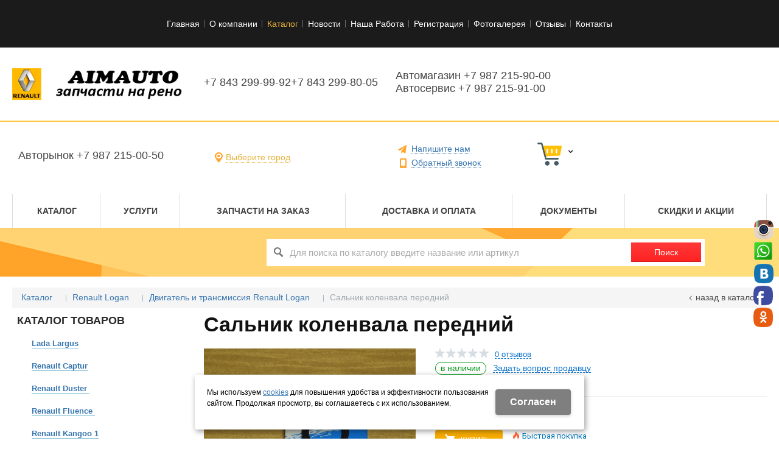

--- FILE ---
content_type: text/html; charset=utf-8
request_url: https://aimauto.ru/catalog/Renault-Logan-2004-2009/dvigatel-i-transmissiya/dvigatel-i-transmissiya_2366741.html
body_size: 12460
content:
<!DOCTYPE html>
<html lang="ru" prefix="og: http://ogp.me/ns#" class=''>

	<head>
		<meta charset="utf-8">
		<title>Сальник коленвала передний / Двигатель и трансмиссия Renault Logan / Renault Logan  / Каталог / Aimauto</title>
		
		
		
		<meta name="robots" content="index, follow" />
		<meta name="yandex" content="index,follow" />
		<meta name="googlebot" content="index,follow" />

		<meta name="description" content="" />
		<meta name="keywords" content="" />

		<meta property="og:locale" content="ru_RU">
		<meta property='og:type' content='website'>
		<meta property='og:url' content='https://aimauto.ru/catalog/Renault-Logan-2004-2009/dvigatel-i-transmissiya/dvigatel-i-transmissiya_2366741.html'>
		
		<meta property='og:title' content='Сальник коленвала передний'>
	
	<meta property='og:image' content='https://aimauto.ru/a/aimauto/files/multifile/2353/DSC_0353.JPG'>
	<meta property='og:image:secure_url' content='https://aimauto.ru/a/aimauto/files/multifile/2353/DSC_0353.JPG'>
		<meta name='viewport' content='width=device-width,initial-scale=1.0,maximum-scale=1.0,user-scalable=0'>		<link rel='icon' href='/a/aimauto/files/49380/48434/1.png' type='image/x-icon'>
		<link rel='shortcut icon' href='/a/aimauto/files/49380/48434/1.png' type='image/x-icon'>

				<link rel='canonical' href='https://aimauto.ru/catalog/Renault-Logan-2004-2009/dvigatel-i-transmissiya/dvigatel-i-transmissiya_2366741.html'>
		<script src="/js/jquery-2.1.4.min.js"></script>
		<script src="//cdn.jsdelivr.net/jquery.goodshare.js/3.2.5/goodshare.min.js" async></script>

		<meta name="yandex-verification" content="df7443970728c99f" />
<script>
//$(document).ready(function(){ 
//$('#block10240 .basket_m_spisok2 a').attr('href', '/menyu-2/catalog/');
//});
</script>
<meta name="google-site-verification" content="lvs4m_KAkzHuvL4lhLTFKsqAWGj19W8lYyvStCF0ggI" />
<meta name="yandex-verification" content="d4eb91be0fd29880" />
<!-- Global site tag (gtag.js) - Google Analytics -->
<script async src="https://www.googletagmanager.com/gtag/js?id=UA-131038227-2">
</script>
<script>
  window.dataLayer = window.dataLayer || [];
  function gtag(){dataLayer.push(arguments);}
  gtag('js', new Date());

  gtag('config', 'UA-131038227-2');
</script>
		
		
		
		<link href='/css/bannerslider.css' rel='Stylesheet' type='text/css'>		<LINK href='/css/grid1000.css' rel='Stylesheet' type='text/css'>
		<LINK href='/css/grid1200.css' media='screen and (min-width:1280px)' rel='Stylesheet' type='text/css'>		<link rel="stylesheet" href="/css/style.css?v=1755000511">
		<LINK href='/a/aimauto/bc_custom.css?v=1764148609' rel='Stylesheet' type='text/css'>
		<LINK href='/css/mobile.css' media="screen and (max-width:780px)" rel='Stylesheet' type='text/css'>
		

		<meta name='theme-color' content='#f8ac00'><meta name='msapplication-TileColor' content='#f8ac00'>
			</head>

	

	<body   data-metrikaid='43987484' class='shema1  subdiv-catalog subdiv-Renault-Logan-2004-2009 subdiv-dvigatel-i-transmissiya sitew1200  notauth  innerpage  st301 page49653 class2001 level3  page49653obj class2001obj pageobj nocity 2001'>

		<!--noindex-->
		<section id='mobpanel' class='mobyes mainmenubg'>
			<div class='panelwrap'>
				<a href='' title='Меню' id='mobmenu' class='butt mobaction noborder'><span></span></a>

				<div class='panelr '>
					<a href='' title='Поиск по каталогу' id='mobsearch' class='butt mobaction noborder'><span class='icons i_search'></span></a>					<a href='/cart/' title='Корзина' id='mobcart' class='butt mobaction noborder'><span class='icons i_cart1'></span></a>
				</div>
			</div>
			<div class='panelsearch mainmenubg none'>
				<form class="searchform" action="/search/" method="get">
					<input value="" type="text" name="find" placeholder="поиск по каталогу">
					<span class="btn-strt"><input type="submit" class="submit" value="Поиск"></span>
				</form>
			</div>
		</section>

		<section class='menu mainmenubg mobyes'></section>
		<!--/noindex-->
		<div id='site'>
			<div class='topfix'></div>
			<div data-zone='4' class='zone zone4' id='zone4'><div class='container_12 cb'><section class='blocks  grid_100  submenutype2 nomob start end notitle blk_nomarg_cont_lr_b blk_nomarg_cont_lr_h block16339' data-prior='41' data-blockid='16339' id='block16339' data-width='100' data-sub='49357' data-cc='48411' ><article class='cb blk_body'><div class='blk_body_wrap'><div class='foot-menu-main'><nav class='foot-menu'><ul class='foot-mn'><li><a data-o='0' href='/'><span>Главная</span></a></li><li><a data-o='0' href='/about/'><span>О компании</span></a></li><li><a data-o='0' href='/catalog/' class=active><span>Каталог</span></a></li><li><a data-o='0' href='/news/'><span>Новости</span></a></li><li><a data-o='0' href='/nasha-rabota/'><span>Наша Работа </span></a></li><li><a data-o='0' href='/registration/'><span>Регистрация</span></a></li><li><a data-o='0' href='/photogallery/'><span>Фотогалерея</span></a></li><li><a data-o='0' href='/reviews/'><span>Отзывы</span></a></li><li><a data-o='0' href='/contacts/'><span>Контакты</span></a></li></ul></nav></div></div></article></section><!-- not cache 16339 --></div></div>			<div id='main'>

				<div class='zone12'>

					
					<header id='header' data-zone='12' class='zone header_top container_12 cb'>
						<div class='yesmob topplashmob'></div>
						<section class='blocks  grid_3  start class2047 notitle h100 blk_nomarg_head blk_nomarg_cont blk_nomarg_cont_lr_b blk_nomarg_cont_lr_h block10237' data-prior='1' data-blockid='10237' id='block10237' data-width='3' data-sub='49357' data-cc='48411' ><article class='cb blk_body'><div class='blk_body_wrap'><div class=basictext>    <meta property='og:image' content='https://aimauto.ru/a/aimauto/files/49393/48445/AimAut111o.png' />    <div class="obj  obj309">
                <a  rel="nofollow" href='/' id='logo'><img src='/a/aimauto/files/49393/48445/AimAut111o.png' alt='Aimauto' /></a>
                    </div>
    
    
</div></div></article></section><!-- not cache 10237 --><section class='blocks  grid_3  notitle h100 msg5 blk_nomarg_head blk_nomarg_cont blk_nomarg_cont_lr_b blk_nomarg_cont_lr_h block10241' data-prior='5' data-blockid='10241' id='block10241' data-width='3' data-sub='49357' data-cc='48411' ><article class='cb blk_body'><div class='blk_body_wrap'><div class='cb tel_links obj'>

		

		
			<div class='tel_lnk_phone'>
				<div class='tel_lp_item '><a href='tel:+78432999992' id='link-tel-1' data-metr='headphone'>+7 843  299-99-92</a><span>;</span>
			</div>

			<div class='tel_lp_item'>
				<a href='tel:+78432998005' id='link-tel-2' data-metr='headphone'>+7 843  299-80-05</a>
			</div>

		</div>

		

	</div></div></article></section><!-- not cache 10241 --><section class='blocks  grid_3  h100 blk_nomarg_head blk_nomarg_cont blk_nomarg_cont_lr_b blk_nomarg_cont_lr_h block11541' data-prior='32' data-blockid='11541' id='block11541' data-width='3' data-sub='49357' data-cc='48411' ><article class='cb blk_body'><div class='blk_body_wrap'><div class='cb tel_links obj'>

		

		
			<div class='tel_lnk_phone'>
				<div class='tel_lp_item '><a href='tel:+79872159000' id='link-tel-1' data-metr='headphone'>Автомагазин +7 987 215-90-00</a><span>;</span>
			</div>

			<div class='tel_lp_item'>
				<a href='tel:+79872159100' id='link-tel-2' data-metr='headphone'>Автосервис +7 987 215-91-00</a>
			</div>

		</div>

		

	</div></div></article></section><!-- not cache 11541 --><section class='blocks  grid_3  notitle h100 blk_nomarg_head blk_nomarg_cont blk_nomarg_cont_lr_b blk_nomarg_cont_lr_h block22775' data-prior='39' data-blockid='22775' id='block22775' data-width='3' data-sub='49357' data-cc='48411' ><article class='cb blk_body'><div class='blk_body_wrap'><div class='cb tel_links obj'>

		

		
			<div class='tel_lnk_phone'>
				<div class='tel_lp_item icons iconsCol i_tel'><a href='tel:+79872150050' id='link-tel-1' data-metr='headphone'>Авторынок +7 987 215-00-50</a>
			</div>

			

		</div>

		

	</div></div></article></section><!-- not cache 22775 --><section class='blocks  grid_3  nomob end notitle h100 blk_nomarg_head blk_nomarg_cont blk_nomarg_cont_lr_b blk_nomarg_cont_lr_h block22773' data-prior='47' data-blockid='22773' id='block22773' data-width='3' data-sub='49357' data-cc='48411' ><article class='cb blk_body'><div class='blk_body_wrap'><div class='cb tel_links obj'>

		

		

		
		<div class='tel_lnk_btn'>

			

			

			
				<div class='regper_link iconsCol icons i_city'>
					<a href='#nk-targeting' data-type='pop' data-metr='targtoplink' data-okno='targeting'>Выберите город</a>
				</div>
			

			

			
		</div>
		

	</div></div></article></section><!-- not cache 22773 --><section class='blocks  grid_100  mobyes end blk_nomarg_cont_lr_b blk_nomarg_cont_lr_h block22774' data-prior='48' data-blockid='22774' id='block22774' data-width='100' data-sub='49357' data-cc='48411' ><article class='cb blk_body'><div class='blk_body_wrap'><div class='cb tel_links obj'>

		

		

		
		<div class='tel_lnk_btn'>

			

			

			
				<div class='regper_link iconsCol icons i_city'>
					<a href='#nk-targeting' data-type='pop' data-metr='targtoplink' data-okno='targeting'>Выберите город</a>
				</div>
			

			

			
		</div>
		

	</div></div></article></section><!-- not cache 22774 --><section class='blocks  grid_2  notitle h100 blk_nomarg_head blk_nomarg_cont blk_nomarg_cont_lr_b blk_nomarg_cont_lr_h block22776' data-prior='49' data-blockid='22776' id='block22776' data-width='2' data-sub='49357' data-cc='48411' ><article class='cb blk_body'><div class='blk_body_wrap'><div class='cb tel_links obj'>

		

		

		
		<div class='tel_lnk_btn'>

			
				<div class='regper_link iconsCol icons i_sendmail'>
					<a href='#nk-feedback' id='link-feedback' data-type='pop' data-metr='mailtoplink' data-okno='feedback' data-loads='/feedback/?isNaked=1'>Напишите нам</a>
				</div>
			

			
				<div class='regper_link iconsCol icons i_call'>
					<a href='#nk-callme' id='link-callme' data-type='pop' data-metr='calltoplink' data-okno='callme' data-loads='/callme/?isNaked=1'>Обратный звонок</a>
				</div>
			

			

			

			
		</div>
		

	</div></div></article></section><!-- not cache 22776 --><section class='blocks  smallcart smallcart_type2 grid_1  end class2005 nc2006 notitle h100 blk_nomarg_head blk_nomarg_cont blk_nomarg_cont_lr_b blk_nomarg_cont_lr_h block10240' data-prior='50' data-blockid='10240' id='block10240' data-width='1' data-sub='49357' data-cc='48411' ><article class='cb blk_body'><div class='blk_body_wrap'><div class='basket_mini'>
			<div class='basket_mini_rel'>
                <div class='basket_mini_open '>
					<a href='/cart/' class='none minicartCount1'><span>0</span></a>
				    <a href='' class='basket_mini_a'>
						<span class='icons iconsCol i_cart1 basket_m_button'>Корзина</span>
						<span class='none minicartCount2'><span>0</span>
					</a>
				    <span class='basket_m_price'>Нет товаров</span>
                </div>
				<div class='basket_m_spisok' style='white-space:nowrap;'><div class='basket_m_spisok2'>
					Вы можете положить сюда<br>товары из <a href='/catalog/'>каталога</a>
				</div></div>
			</div>
		</div>
</div></article></section><!-- not cache 10240 -->					</header>
				</div>

				<div data-zone='7' class='zone zone7' id='zone7'><div class='container_12 cb'><section class='blocks  grid_100  mainmenu submenutype1 start end notitle blk_nomarg_head blk_nomarg_cont blk_nomarg_cont_lr_b blk_nomarg_cont_lr_h block10361' data-prior='31' data-blockid='10361' id='block10361' data-width='100' data-sub='49357' data-cc='48411' ><article class='cb blk_body'><div class='blk_body_wrap'><nav class='header_bot elwidth100'><ul class='header_menu'><li class='sub138856'><a data-o='0' href='/catalog/'><span class='mn_sp_1'><span>Каталог</span></span></a></li> <li class='sub138857'><a data-o='0' href='/services/'><span class='mn_sp_1'><span>Услуги</span></span></a></li> <li class='sub138858'><a data-o='0' href='/zapchasti-na-zakaz/'><span class='mn_sp_1'><span>Запчасти на заказ</span></span></a></li> <li class='sub138859'><a data-o='0' href='/dostavka-i-oplata/'><span class='mn_sp_1'><span>Доставка и оплата</span></span></a></li> <li class='sub138860'><a data-o='0' href='/documents/'><span class='mn_sp_1'><span>Документы</span></span></a></li> <li class='sub138861'><a data-o='0' href='/actions/'><span class='mn_sp_1'><span>Скидки и акции</span></span></a></li> </ul></nav></div></article></section><!-- not cache 10361 --></div></div>				
				<section id='center'>
					<div class='centerwrap container_12'>


													<section class='line_info cb grid_12 start end nomob'>
																	<ul class='xleb' itemscope itemtype="http://schema.org/BreadcrumbList">
										<li class='xleb-item --/catalog/--'>
		<span itemscope='' itemprop='itemListElement' itemtype='http://schema.org/ListItem'>
			<span itemprop='name'>
				<a href='https://aimauto.ru/catalog/' itemprop = 'item'>Каталог<span class='xleb-close'></span></a>
			</span>
			<meta itemprop='position' content='1'>
		</span>
	</li><li class='xleb-item --/catalog/Renault-Logan-2004-2009/--'>
		<span itemscope='' itemprop='itemListElement' itemtype='http://schema.org/ListItem'>
			<span itemprop='name'>
				<a href='https://aimauto.ru/catalog/Renault-Logan-2004-2009/' itemprop = 'item'>Renault Logan <span class='xleb-close'></span></a>
			</span>
			<meta itemprop='position' content='2'>
		</span>
	</li><li class='xleb-item --/catalog/Renault-Logan-2004-2009/dvigatel-i-transmissiya/--'>
		<span itemscope='' itemprop='itemListElement' itemtype='http://schema.org/ListItem'>
			<span itemprop='name'>
				<a href='https://aimauto.ru/catalog/Renault-Logan-2004-2009/dvigatel-i-transmissiya/' itemprop = 'item'>Двигатель и трансмиссия Renault Logan<span class='xleb-close'></span></a>
			</span>
			<meta itemprop='position' content='3'>
		</span>
	</li><li class='xleb-item'>
		<span itemscope='' itemprop='itemListElement' itemtype='http://schema.org/ListItem'>
			<span><span itemprop='name'>Сальник коленвала передний</span></span>
			<link itemprop='item' href='https://aimauto.ru/catalog/Renault-Logan-2004-2009/dvigatel-i-transmissiya/dvigatel-i-transmissiya_2366741.html'>
			<meta itemprop='position' content='4'>
		</span>
	</li>									</ul>
																<a href='/catalog/Renault-Logan-2004-2009/dvigatel-i-transmissiya/' class='back_catalog icons i_left'>Назад в каталог</a>							</section>
						
						

						
						
													<section id='sidebar' data-zone='1' class='zone zone1 grid_3 start'>
																								<section class='blocks  grid_3  submenublock submenutype20 nomob start end blk_nomarg_head blk_nomarg_cont blk_nomarg_cont_lr_b blk_nomarg_cont_lr_h block10251' data-prior='15' data-blockid='10251' id='block10251' data-width='3' data-sub='49357' data-cc='48411' ><div class='blk_head'>							<div class='h2'>Каталог товаров</div>							</div><article class='cb blk_body'><div class='blk_body_wrap'><ul class='menu-img menu-dashed-no menu-decoration menu_catalog'><li class='sub98015'>
								<a data-o='0' href='/catalog/Lada-Largus/'>
									<span class='menu_img'></span>
									<span class='menu_title'><span class='menu-tit'>Lada Largus</span><span class='menu-sub'></span></span>
									<span class='menu_arrow'></span>
								</a></li><li class='sub53262'>
								<a data-o='0' href='/catalog/Renault-Capture/'>
									<span class='menu_img'></span>
									<span class='menu_title'><span class='menu-tit'>Renault Captur</span><span class='menu-sub'></span></span>
									<span class='menu_arrow'></span>
								</a></li><li class='sub49398'>
								<a data-o='0' href='/catalog/Renault-Duster-2009-2016/'>
									<span class='menu_img'></span>
									<span class='menu_title'><span class='menu-tit'>Renault Duster </span><span class='menu-sub'></span></span>
									<span class='menu_arrow'></span>
								</a></li><li class='sub49572'>
								<a data-o='0' href='/catalog/Renault-Fluence-2010/'>
									<span class='menu_img'></span>
									<span class='menu_title'><span class='menu-tit'>Renault Fluence </span><span class='menu-sub'></span></span>
									<span class='menu_arrow'></span>
								</a></li><li class='sub59964'>
								<a data-o='0' href='/catalog/Kangoo-1/'>
									<span class='menu_img'></span>
									<span class='menu_title'><span class='menu-tit'>Renault Kangoo 1</span><span class='menu-sub'></span></span>
									<span class='menu_arrow'></span>
								</a></li><li class='sub53713'>
								<a data-o='0' href='/catalog/Renault-Koleos/'>
									<span class='menu_img'></span>
									<span class='menu_title'><span class='menu-tit'>Renault Koleos</span><span class='menu-sub'></span></span>
									<span class='menu_arrow'></span>
								</a></li><li class='active sub49397'>
								<a data-o='0' href='/catalog/Renault-Logan-2004-2009/'>
									<span class='menu_img'></span>
									<span class='menu_title'><span class='menu-tit'>Renault Logan </span><span class='menu-sub'></span></span>
									<span class='menu_arrow'></span>
								</a></li><li class='sub49399'>
								<a data-o='0' href='/catalog/Renault-Logan-2009-2016/'>
									<span class='menu_img'></span>
									<span class='menu_title'><span class='menu-tit'>Renault Logan 2</span><span class='menu-sub'></span></span>
									<span class='menu_arrow'></span>
								</a></li><li class='sub59962'>
								<a data-o='0' href='/catalog/Master-3/'>
									<span class='menu_img'></span>
									<span class='menu_title'><span class='menu-tit'>Renault Master 3</span><span class='menu-sub'></span></span>
									<span class='menu_arrow'></span>
								</a></li><li class='sub49570'>
								<a data-o='0' href='/catalog/Renault-Megane-2002-2008/'>
									<span class='menu_img'></span>
									<span class='menu_title'><span class='menu-tit'>Renault Megane 2</span><span class='menu-sub'></span></span>
									<span class='menu_arrow'></span>
								</a></li><li class='sub49571'>
								<a data-o='0' href='/catalog/Renault-Megane-2008-2015/'>
									<span class='menu_img'></span>
									<span class='menu_title'><span class='menu-tit'>Renault Megane 3</span><span class='menu-sub'></span></span>
									<span class='menu_arrow'></span>
								</a></li><li class='sub49569'>
								<a data-o='0' href='/catalog/Renault-Sandero-2009-2016/'>
									<span class='menu_img'></span>
									<span class='menu_title'><span class='menu-tit'>Renault Sandero </span><span class='menu-sub'></span></span>
									<span class='menu_arrow'></span>
								</a></li><li class='sub89846'>
								<a data-o='0' href='/catalog/Renault-Sandero-2/'>
									<span class='menu_img'></span>
									<span class='menu_title'><span class='menu-tit'>Renault Sandero 2</span><span class='menu-sub'></span></span>
									<span class='menu_arrow'></span>
								</a></li><li class='sub90446'>
								<a data-o='0' href='/catalog/Scenic-2/'>
									<span class='menu_img'></span>
									<span class='menu_title'><span class='menu-tit'>Renault Scenic 2</span><span class='menu-sub'></span></span>
									<span class='menu_arrow'></span>
								</a></li><li class='sub59963'>
								<a data-o='0' href='/catalog/Scenic-3/'>
									<span class='menu_img'></span>
									<span class='menu_title'><span class='menu-tit'>Renault Scenic 3</span><span class='menu-sub'></span></span>
									<span class='menu_arrow'></span>
								</a></li><li class='sub89857'>
								<a data-o='0' href='/catalog/Renault-Symbol/'>
									<span class='menu_img'></span>
									<span class='menu_title'><span class='menu-tit'>Renault Symbol</span><span class='menu-sub'></span></span>
									<span class='menu_arrow'></span>
								</a></li><li class='sub89858'>
								<a data-o='0' href='/catalog/Renault-Symbol-2/'>
									<span class='menu_img'></span>
									<span class='menu_title'><span class='menu-tit'>Renault Symbol 2</span><span class='menu-sub'></span></span>
									<span class='menu_arrow'></span>
								</a></li><li class='sub53265'>
								<a data-o='0' href='/catalog/zhidkost/'>
									<span class='menu_img'></span>
									<span class='menu_title'><span class='menu-tit'>Автохимия</span><span class='menu-sub'></span></span>
									<span class='menu_arrow'></span>
								</a></li><li class='sub49395'>
								<a data-o='0' href='/catalog/actions/'>
									<span class='menu_img'></span>
									<span class='menu_title'><span class='menu-tit'>Акции</span><span class='menu-sub'></span></span>
									<span class='menu_arrow'></span>
								</a></li><li class='sub89856'>
								<a data-o='0' href='/catalog/diski/'>
									<span class='menu_img'></span>
									<span class='menu_title'><span class='menu-tit'>Диски </span><span class='menu-sub'></span></span>
									<span class='menu_arrow'></span>
								</a></li><li class='sub53253'>
								<a data-o='0' href='/catalog/masla/'>
									<span class='menu_img'></span>
									<span class='menu_title'><span class='menu-tit'>Масла </span><span class='menu-sub'></span></span>
									<span class='menu_arrow'></span>
								</a></li><li class='sub49396'>
								<a data-o='0' href='/catalog/new/'>
									<span class='menu_img'></span>
									<span class='menu_title'><span class='menu-tit'>Новинки</span><span class='menu-sub'></span></span>
									<span class='menu_arrow'></span>
								</a></li><li class='sub53268'>
								<a data-o='0' href='/catalog/raznoe/'>
									<span class='menu_img'></span>
									<span class='menu_title'><span class='menu-tit'>Разное</span><span class='menu-sub'></span></span>
									<span class='menu_arrow'></span>
								</a></li></ul></div></article></section><!-- not cache 10251 -->							</section>
						
						<section id='content' class='end grid_9'>
														<div data-zone='15' class='zone zone15 cb' id='zone15'><section class='blocks  grid_100  nomob start end class2001 nc2019 notitle blk_nomarg_cont block10250' data-prior='14' data-blockid='10250' id='block10250' data-width='100' data-sub='49357' data-cc='48411' ><article class='cb blk_body'><div class='blk_body_wrap'><div class="header_search test2">
  <form class='searchform ' action='/search/' method='get' >
  <input class='inp' value='' type=text name=find placeholder='Для поиска по каталогу введите название или артикул'>
  <span class="btn-strt"><input type=submit class=submit  value='Поиск'></span>
  
    </form>
</div></div></article></section><!-- not cache 10250 --></div>																					<div data-zone='2' class='zone zone2 cb' id='zone2'></div>
							<section class='start end grid_9 typeblock  blk_nomarg_cont_lr_b'><article>
							
																				
	<div  class=' itemcard product-item'  data-typecount='1' data-id='2366741' data-origname="Сальник коленвала передний" data-name="Сальник коленвала передний" data-sub='49653' data-origprice='350' data-price='350' data-count='1' data-origstock='10' data-stock='10' data-hex='a4790cc32b3b5513deb566b386bb0fda' data-orighex='a4790cc32b3b5513deb566b386bb0fda' data-fromxls='' data-xlslist='' 	>

					<div class="title">
				<h1 >
					Сальник коленвала передний				</h1>
			</div>
				<div class='none'>Сальник коленвала передний</div>
		<div class="content_main">

			<div class='gallery'><div class='gallery_big'>
			<div class='mainphotos'><div class='mainphoto'><a href='/a/aimauto/files/multifile/2353/DSC_0353.JPG' title='Сальник коленвала передний ' rel='photo[fots]'>
	  <img  src='/a/aimauto/files/multifile/2353/DSC_0353.JPG' alt='Сальник коленвала передний ' title='Сальник коленвала передний '>
	  </a></div></div>
			<div class='blk_status'><div class='blk_st'></div></div>
			</div>
			</div>
			<div class="content_info">

				<div class="cord_info_top">
										<div class="bookmark"><span title='Избранное'
							class="bookmark_1 none "></span>
											</div>
					<div class="card_stars">
						<div class="sars_select star_0"></div>
					</div>
					<div class="card_otzyv"><a href='' data-scrollto='.a_reviewtab'>0							отзывов</a></div>
																				<div class="have_item">

													<span class='c_nalich ok_nalich'>в наличии</span>						
													<span class="zadat_voprospr"><a href="#nk-feedback" data-type='pop' data-metr="mailtoplink"
									data-title='Задать вопрос продавцу' data-okno="feedback"
									data-loads="/feedback/?isNaked=1&itemId=2366741"><span>Задать вопрос продавцу</span></a></span>
											</div>
				</div>

				<div class="type_tovar">
																			</div>

				<div class="opis_price_card">
					<div itemprop="aggregateRating" itemtype="http://schema.org/AggregateRating" itemscope="">
						<meta itemprop="reviewCount" content="5">
						<meta itemprop="ratingValue" content="4.795453610">
					</div>
					<div class="opis_kol"  data-discont=''>


																					<div class="normal_price "><span
										class='cen' >350</span> <span class="rubl">c</span></div>
						
													<div class="add_input">
								<input type="number" name='count' value="1">
								<span class="add_inp_click add_inp_up"></span>
								<span class="add_inp_click add_inp_down"></span>
							</div>
						
						

					</div>
					
											<div class="incartblock add_button_card ">
															<a href=""
									class="add_basket incart btn-bg mainmenubg ">
									<span
										class="add_text">Купить</span>
								</a>
																	<div class="fast_buy">
										<a href='#nk-oneorder' id='small-checkout' data-type='pop' data-okno='oneorder'
											data-loads='/cart/add_cart.html?isNaked=1&itemId=2366741'>
											<span class='a_fast'>Быстрая покупка</span><br><span class='a_fast'>в 1 клик</span>										</a>
									</div>
																					</div>
					
									</div>

									<div class="card_info_bot">
						<div class="pl_z">
							
																				</div>
						<div class="repost">
							<div class="repost_text">Поделиться:</div>
							<script src="//yastatic.net/es5-shims/0.0.2/es5-shims.min.js"></script>
							<script src="//yastatic.net/share2/share.js"></script>
							<div class="ya-share2"
								data-services="vkontakte,facebook,odnoklassniki,moimir,gplus,viber,whatsapp,skype,telegram">
							</div>

						</div>
					</div>
				

			</div><!-- end content_info -->

		</div><!-- end content_main -->

								
			<div id="kz_tabs" class="vkladki">
				<ul class="kz_tabs_items tabname">
					<li class="act"><a class='a_tovartext' data-opt="1"><span class="vk_op">Описание товара</span></a>
					</li>
										<li><a class='a_reviewtab' data-opt="2"><span class="vk_op">Отзывы</span><span
								class="d_opt">0</span></a></li>
														</ul>

				<div class="kz_tabs_text tabs">
					<div data-opt="1" class="text_block">

												
						<div class='basictext cb' >
																				</div>
					</div>
					<div data-opt="2" class="text_block" style="display: none;">
						<div class="kz_otzyvy">
	<div class="kz_raiting norate">
		<div class="big_stars">
			<div class="big_stars_select star_0_now"></div>
		</div>
				<div class="kz_ball_text">нет оценок</div>
		<div class="kz_napisat"><a href="" data-scrollto='.kz_form'>Написать отзыв</a></div>
	</div>
	</div>
<div class='kz_nootz'>Здесь еще никто не оставлял отзывы. Вы можете быть первым</div><div class='kz_form' data-load='/index/otzyvtovar/add_otzyvtovar.html&f_tovar=2366741'></div>					</div>

					
					
									</div><!-- /tabs_text -->
			</div>

			
			
		
	</div><!-- /product-item -->

			

					<section class="blocks grid_9 start end class2001 block_buywith">
				<header class="blk_head nopadingLR">
					<div class="h2">Вам может понравиться</div>
				</header>
				<article class="cb blk_body nopadingLR">
					<div class="blk_body_wrap">
						




		<div  class='block_items itm_textbor  card_big block_items_main noitemcount typeCartBut1'><div>


	
									<!-- ITEM -->
						<div 				class='blk_item obj obj2366772 product-item   ' data-typecount='2' data-id='2366772' data-origname='Сцепление' data-name='Сцепление' data-sub='49653' data-origprice='2100' data-price='2100' data-count='1' data-origstock='18' data-stock='18' data-hex='eb469307eef4d6259d8670a4d1e65174' data-orighex='eb469307eef4d6259d8670a4d1e65174'>

				<div class='blk_status'>					<div class='blk_st '>
											</div>
				</div>


				<div class='blk_img'>
											<!-- noindex --><span class="fast_prew" data-type='pop' data-title='Сцепление' data-okno="fastprew"
							data-loads="/catalog/Renault-Logan-2004-2009/dvigatel-i-transmissiya/dvigatel-i-transmissiya_2366772.html?isNaked=1&fastprew=1">Быстрый просмотр</span><!-- /noindex -->
															<a href='/catalog/Renault-Logan-2004-2009/dvigatel-i-transmissiya/dvigatel-i-transmissiya_2366772.html'>
						<span class='image_h'><img src='/a/aimauto/files/multifile/2353/preview_DSC_0131.JPG' alt='Сцепление ' title='Сцепление '></span>					</a>

				</div>


				<div class="blk_text">
					<div class="blk_bordertext ">
						<div class="blk_bt_sec">
							<div class="blk_name">
																<a href='/catalog/Renault-Logan-2004-2009/dvigatel-i-transmissiya/dvigatel-i-transmissiya_2366772.html' >Сцепление</a>
							</div>
																							<div class='type_tovar'><div class='typec_select variable vr'>
	
	<select class='selvariant select_style' data-placeholder='- выберите -'>
	    <option class=s value=''>- выберите -</option>
	    <option value=''
										data-stock='6'
										data-num='0'
										data-colorphoto='1'
										data-colorname='1.4 8кл'
										data-colorcode=''
										data-oldprice=''
										data-price='2100'
										data-name='Сцепление 1.4 8кл'
										data-hex='eb469307eef4d6259d8670a4d1e65174'
                                        data-noprice='0'
									>1.4 8кл</option>
<option value=''
										data-stock='6'
										data-num='1'
										data-colorphoto='3'
										data-colorname='1.6 8кл'
										data-colorcode=''
										data-oldprice=''
										data-price='2300'
										data-name='Сцепление 1.6 8кл'
										data-hex='adc6ec7c47d8c3e95f83db12a4436e3c'
                                        data-noprice='0'
									>1.6 8кл</option>
<option value=''
										data-stock='6'
										data-num='2'
										data-colorphoto='2'
										data-colorname='1.6 16кл'
										data-colorcode=''
										data-oldprice=''
										data-price='2800'
										data-name='Сцепление 1.6 16кл'
										data-hex='47bd7b62f77f8e85c58459a4e05202d1'
                                        data-noprice='0'
									>1.6 16кл</option>

    </select></div></div>																													
																					<div class='blk_opis'></div>
							<div class='blk_null'></div>
						</div>
						<div class='blk_actionmain '></div>
					</div>
				</div>

				<div class='blk_buyinfo'>
					<div class='blk_priceblock' ><div class='blk_price normal_price'><span class='cen' >
				2 100
				</span><span class='rubl'>c</span></div></div>
					<div class='block_incard'><div class='blk_incard_num mainmenubg'><input name='count' value='1' type='number'><span class='icons i_plus blk_incard_up'></span><span class='icons i_minus blk_incard_down'></span></div><a href='/catalog/Renault-Logan-2004-2009/dvigatel-i-transmissiya/dvigatel-i-transmissiya_2366772.html' title='купить'  class='incart    blk_incard mainmenubg  icons i_cart1'>
				<span>Купить</span>
				</a></div>
				</div>


							</div>
			<!-- END ITEM -->

			
	
	
									<!-- ITEM -->
						<div 				class='blk_item obj obj2367712 product-item   ' data-typecount='2' data-id='2367712' data-origname='Кольца поршневые 8кл' data-name='Кольца поршневые 8кл' data-sub='49653' data-origprice='2300' data-price='2300' data-count='1' data-origstock='10' data-stock='10' data-hex='adc6ec7c47d8c3e95f83db12a4436e3c' data-orighex='adc6ec7c47d8c3e95f83db12a4436e3c'>

				<div class='blk_status'>					<div class='blk_st '>
											</div>
				</div>


				<div class='blk_img'>
											<!-- noindex --><span class="fast_prew" data-type='pop' data-title='Кольца поршневые 8кл' data-okno="fastprew"
							data-loads="/catalog/Renault-Logan-2004-2009/dvigatel-i-transmissiya/dvigatel-i-transmissiya_2367712.html?isNaked=1&fastprew=1">Быстрый просмотр</span><!-- /noindex -->
															<a href='/catalog/Renault-Logan-2004-2009/dvigatel-i-transmissiya/dvigatel-i-transmissiya_2367712.html'>
						<span class='image_h'><img src='/a/aimauto/files/multifile/2353/preview_DSC_0337_0.JPG' alt='Кольца поршневые 8кл ' title='Кольца поршневые 8кл '></span>					</a>

				</div>


				<div class="blk_text">
					<div class="blk_bordertext ">
						<div class="blk_bt_sec">
							<div class="blk_name">
																<a href='/catalog/Renault-Logan-2004-2009/dvigatel-i-transmissiya/dvigatel-i-transmissiya_2367712.html' >Кольца поршневые 8кл</a>
							</div>
																																																				
																					<div class='blk_opis'></div>
							<div class='blk_null'></div>
						</div>
						<div class='blk_actionmain '></div>
					</div>
				</div>

				<div class='blk_buyinfo'>
					<div class='blk_priceblock' ><div class='blk_price normal_price'><span class='cen' >
				2 300
				</span><span class='rubl'>c</span></div></div>
					<div class='block_incard'><div class='blk_incard_num mainmenubg'><input name='count' value='1' type='number'><span class='icons i_plus blk_incard_up'></span><span class='icons i_minus blk_incard_down'></span></div><a href='/catalog/Renault-Logan-2004-2009/dvigatel-i-transmissiya/dvigatel-i-transmissiya_2367712.html' title='купить'  class='incart    blk_incard mainmenubg  icons i_cart1'>
				<span>Купить</span>
				</a></div>
				</div>


							</div>
			<!-- END ITEM -->

			
	
	
									<!-- ITEM -->
						<div 				class='blk_item obj obj2367715 product-item   ' data-typecount='2' data-id='2367715' data-origname='Прокладка головки блока цилиндров' data-name='Прокладка головки блока цилиндров' data-sub='49653' data-origprice='1350' data-price='1350' data-count='1' data-origstock='10' data-stock='10' data-hex='43784041760356b1c861ec89dbdbedd7' data-orighex='43784041760356b1c861ec89dbdbedd7'>

				<div class='blk_status'>					<div class='blk_st '>
											</div>
				</div>


				<div class='blk_img'>
											<!-- noindex --><span class="fast_prew" data-type='pop' data-title='Прокладка головки блока цилиндров' data-okno="fastprew"
							data-loads="/catalog/Renault-Logan-2004-2009/dvigatel-i-transmissiya/dvigatel-i-transmissiya_2367715.html?isNaked=1&fastprew=1">Быстрый просмотр</span><!-- /noindex -->
															<a href='/catalog/Renault-Logan-2004-2009/dvigatel-i-transmissiya/dvigatel-i-transmissiya_2367715.html'>
						<span class='image_h'><img src='/a/aimauto/files/multifile/2353/preview_DSC_0329_0.JPG' alt='Прокладка головки блока цилиндров ' title='Прокладка головки блока цилиндров '></span>					</a>

				</div>


				<div class="blk_text">
					<div class="blk_bordertext ">
						<div class="blk_bt_sec">
							<div class="blk_name">
																<a href='/catalog/Renault-Logan-2004-2009/dvigatel-i-transmissiya/dvigatel-i-transmissiya_2367715.html' >Прокладка головки блока цилиндров</a>
							</div>
																																																				
																					<div class='blk_opis'></div>
							<div class='blk_null'></div>
						</div>
						<div class='blk_actionmain '></div>
					</div>
				</div>

				<div class='blk_buyinfo'>
					<div class='blk_priceblock' ><div class='blk_price normal_price'><span class='cen' >
				1 350
				</span><span class='rubl'>c</span></div></div>
					<div class='block_incard'><div class='blk_incard_num mainmenubg'><input name='count' value='1' type='number'><span class='icons i_plus blk_incard_up'></span><span class='icons i_minus blk_incard_down'></span></div><a href='/catalog/Renault-Logan-2004-2009/dvigatel-i-transmissiya/dvigatel-i-transmissiya_2367715.html' title='купить'  class='incart    blk_incard mainmenubg  icons i_cart1'>
				<span>Купить</span>
				</a></div>
				</div>


							</div>
			<!-- END ITEM -->

			
	
	
									<!-- ITEM -->
						<div 				class='blk_item obj obj3093829 product-item   ' data-typecount='2' data-id='3093829' data-origname='Выжимной подшипник сцепления Logan' data-name='Выжимной подшипник сцепления Logan' data-sub='49653' data-origprice='450' data-price='450' data-count='1' data-origstock='5' data-stock='5' data-hex='f6e563f07b423788394540509bba44d8' data-orighex='f6e563f07b423788394540509bba44d8'>

				<div class='blk_status'>					<div class='blk_st '>
											</div>
				</div>


				<div class='blk_img'>
											<!-- noindex --><span class="fast_prew" data-type='pop' data-title='Выжимной подшипник сцепления Logan' data-okno="fastprew"
							data-loads="/catalog/Renault-Logan-2004-2009/dvigatel-i-transmissiya/dvigatel-i-transmissiya_3093829.html?isNaked=1&fastprew=1">Быстрый просмотр</span><!-- /noindex -->
															<a href='/catalog/Renault-Logan-2004-2009/dvigatel-i-transmissiya/dvigatel-i-transmissiya_3093829.html'>
						<span class='image_h'><img src='/a/aimauto/files/multifile/2353/preview_DSC_0615.JPG' alt='Выжимной подшипник сцепления Logan ' title='Выжимной подшипник сцепления Logan '></span>					</a>

				</div>


				<div class="blk_text">
					<div class="blk_bordertext ">
						<div class="blk_bt_sec">
							<div class="blk_name">
																<a href='/catalog/Renault-Logan-2004-2009/dvigatel-i-transmissiya/dvigatel-i-transmissiya_3093829.html' >Выжимной подшипник сцепления Logan</a>
							</div>
																																																				
																					<div class='blk_opis'></div>
							<div class='blk_null'></div>
						</div>
						<div class='blk_actionmain '></div>
					</div>
				</div>

				<div class='blk_buyinfo'>
					<div class='blk_priceblock' ><div class='blk_price normal_price'><span class='cen' >
				450
				</span><span class='rubl'>c</span></div></div>
					<div class='block_incard'><div class='blk_incard_num mainmenubg'><input name='count' value='1' type='number'><span class='icons i_plus blk_incard_up'></span><span class='icons i_minus blk_incard_down'></span></div><a href='/catalog/Renault-Logan-2004-2009/dvigatel-i-transmissiya/dvigatel-i-transmissiya_3093829.html' title='купить'  class='incart    blk_incard mainmenubg  icons i_cart1'>
				<span>Купить</span>
				</a></div>
				</div>


							</div>
			<!-- END ITEM -->

			
	
</div></div>

					</div>
				</article>
			</section>
		
		
	


</article></section>

</section><!-- /content -->






<div class='clear'></div>
</div></section><!-- /center -->



<div class='clear'></div>
</div>

</div>


<footer>
<div data-zone='11' class='zone zone11 container_100 cb' id='zone11'><div class='container_12 footer-first'><section class='blocks  grid_2  submenublock submenutype20 nomob start notitle blk_nomarg_head blk_nomarg_cont blk_nomarg_cont_lr_b blk_nomarg_cont_lr_h block10253' data-prior='17' data-blockid='10253' id='block10253' data-width='2' data-sub='49357' data-cc='48411' ><article class='cb blk_body'><div class='blk_body_wrap'><ul class='menu-img-no menu-dashed-no menu-decoration-no menu_catalog'><li class='sub49356'>
								<a data-o='0' href='/'>
									<span class='menu_img'></span>
									<span class='menu_title'><span class='menu-tit'>Главная</span><span class='menu-sub'></span></span>
									<span class='menu_arrow'></span>
								</a></li><li class='active sub49382'>
								<a data-o='0' href='/catalog/'>
									<span class='menu_img'></span>
									<span class='menu_title'><span class='menu-tit'>Каталог</span><span class='menu-sub'></span></span>
									<span class='menu_arrow'></span>
								</a></li><li class='sub49374'>
								<a data-o='0' href='/contacts/'>
									<span class='menu_img'></span>
									<span class='menu_title'><span class='menu-tit'>Контакты</span><span class='menu-sub'></span></span>
									<span class='menu_arrow'></span>
								</a></li><li class='sub82792'>
								<a data-o='0' href='/nasha-rabota/'>
									<span class='menu_img'></span>
									<span class='menu_title'><span class='menu-tit'>Наша Работа </span><span class='menu-sub'></span></span>
									<span class='menu_arrow'></span>
								</a></li><li class='sub49365'>
								<a data-o='0' href='/news/'>
									<span class='menu_img'></span>
									<span class='menu_title'><span class='menu-tit'>Новости</span><span class='menu-sub'></span></span>
									<span class='menu_arrow'></span>
								</a></li><li class='sub49369'>
								<a data-o='0' href='/about/'>
									<span class='menu_img'></span>
									<span class='menu_title'><span class='menu-tit'>О компании</span><span class='menu-sub'></span></span>
									<span class='menu_arrow'></span>
								</a></li><li class='sub49368'>
								<a data-o='0' href='/reviews/'>
									<span class='menu_img'></span>
									<span class='menu_title'><span class='menu-tit'>Отзывы</span><span class='menu-sub'></span></span>
									<span class='menu_arrow'></span>
								</a></li><li class='sub49360'>
								<a data-o='0' href='/registration/'>
									<span class='menu_img'></span>
									<span class='menu_title'><span class='menu-tit'>Регистрация</span><span class='menu-sub'></span></span>
									<span class='menu_arrow'></span>
								</a></li><li class='sub49364'>
								<a data-o='0' href='/photogallery/'>
									<span class='menu_img'></span>
									<span class='menu_title'><span class='menu-tit'>Фотогалерея</span><span class='menu-sub'></span></span>
									<span class='menu_arrow'></span>
								</a></li></ul></div></article></section><!-- not cache 10253 --><section class='blocks  grid_3  submenublock submenutype20 nomob notitle blk_nomarg_head blk_nomarg_cont blk_nomarg_cont_lr_b blk_nomarg_cont_lr_h block10366' data-prior='35' data-blockid='10366' id='block10366' data-width='3' data-sub='49357' data-cc='48411' ><article class='cb blk_body'><div class='blk_body_wrap'><ul class='menu-img-no menu-dashed-no menu-decoration menu_catalog'><li class='sub138860'>
								<a data-o='0' href='/documents/'>
									<span class='menu_img'></span>
									<span class='menu_title'><span class='menu-tit'>Документы</span><span class='menu-sub'></span></span>
									<span class='menu_arrow'></span>
								</a></li><li class='sub138859'>
								<a data-o='0' href='/dostavka-i-oplata/'>
									<span class='menu_img'></span>
									<span class='menu_title'><span class='menu-tit'>Доставка и оплата</span><span class='menu-sub'></span></span>
									<span class='menu_arrow'></span>
								</a></li><li class='sub138858'>
								<a data-o='0' href='/zapchasti-na-zakaz/'>
									<span class='menu_img'></span>
									<span class='menu_title'><span class='menu-tit'>Запчасти на заказ</span><span class='menu-sub'></span></span>
									<span class='menu_arrow'></span>
								</a></li><li class='sub138856'>
								<a data-o='0' href='/catalog/'>
									<span class='menu_img'></span>
									<span class='menu_title'><span class='menu-tit'>Каталог</span><span class='menu-sub'></span></span>
									<span class='menu_arrow'></span>
								</a></li><li class='sub138861'>
								<a data-o='0' href='/actions/'>
									<span class='menu_img'></span>
									<span class='menu_title'><span class='menu-tit'>Скидки и акции</span><span class='menu-sub'></span></span>
									<span class='menu_arrow'></span>
								</a></li><li class='sub138857'>
								<a data-o='0' href='/services/'>
									<span class='menu_img'></span>
									<span class='menu_title'><span class='menu-tit'>Услуги</span><span class='menu-sub'></span></span>
									<span class='menu_arrow'></span>
								</a></li></ul></div></article></section><!-- not cache 10366 --><!--noindex--><section class='blocks  grid_7  end msg49 blk_nomarg_cont_lr_b blk_nomarg_cont_lr_h block10365' data-prior='36' data-blockid='10365' id='block10365' data-width='7' data-sub='49357' data-cc='48411' ><article class='cb blk_body'><div class='blk_body_wrap'><div class='blockText basictext'><form action="/bc/add.php" class="ajax2 json form_orztsv hov gen_forms" data-metr="mail" enctype="multipart/form-data" method="post" name="tomail"><input name="cc" type="hidden" value="312" /> <input name="sub" type="hidden" value="380" /> <input name="formmes" type="hidden" value="49" /> <input name="catalogue" type="hidden" value="301" /> <input name="customf[title]" type="hidden" value="Заявка на запрос запчастей" /> <input name="customf[][name]" type="hidden" value="Заявка на запрос запчастей" /> <input name="customf[name][name]" type="hidden" value="Введите Ваше имя" /> <input name="req_customf[]" type="hidden" value="name" /> <input name="customf[telephone][name]" type="hidden" value="Ваш номер телефона" /> <input name="req_customf[]" type="hidden" value="telephone" /> <input name="customf[e-mail][name]" type="hidden" value="Ваш e-mail" /> <input name="customf[text][name]" type="hidden" value="Опишите какие запчасти Вам необходимы" />
<div class="modal_input  fldtype8 fldtitle">
<div class="h1">Заявка на запрос запчастей</div></div>
<div class="svoya_forma" id="svoya_forma">
<div class="modal_input fld_name fldtype3 flddata" id="svoya_forma_item"><textarea class="textarea inp" name="customf[name][value]" placeholder="Введите Ваше имя"></textarea></div>
<div class="modal_input fld_telephone fldtype9 flddata" id="svoya_forma_item"><input class="inp" name="customf[telephone][value]" placeholder="Ваш номер телефона" type="number" value="" /></div>
<div class="modal_input fld_e-mail fldtype3 flddata" id="svoya_forma_item"><textarea class="textarea inp" name="customf[e-mail][value]" placeholder="Ваш e-mail"></textarea></div></div>
<div class="modal_input fld_text fldtype3 flddata"><textarea class="textarea inp" name="customf[text][value]" placeholder="Опишите какие запчасти Вам необходимы"></textarea></div>
<div class="politika">
<div class="s politika">Отправляя форму, вы соглашаетесь с <a href="/index/politika/" target="_blank">политикой&nbsp;конфиденциальности</a></div></div>
<div class="modal_button_main"><span class="btn-strt"><input type="submit" value="Отправить запрос" /> </span></div>
<div class="result">&nbsp;</div></form></div></div></article></section><!--/noindex--><!-- not cache 10365 --><div class='clear'></div></div></div>
<div class='bot zone17 container_100' id='zone17'><div class='container_12'>
<div class='bleft grid_3 start'>
<div class=counter><script>
    $(document).ready(function(){
        if (window.location.pathname.match(/services\/..*/) === null) return;
        var addBlock = $('#center #content > section > article');
        if (addBlock.length) addBlock.append('<a class="services-question" href="#nk-form181" rel="pop" data-title="Получить консультацию специалиста" data-metr="form181" data-okno="alert" data-width="700" data-loads="/index/forms/?isNaked=1&msg=181">Есть вопрос?</a>');
    });
</script>

<script data-skip-moving="true">
        (function(w,d,u,b){
                s=d.createElement('script');r=(Date.now()/1000|0);s.async=1;s.src=u+'?'+r;
                h=d.getElementsByTagName('script')[0];h.parentNode.insertBefore(s,h);
        })(window,document,'https://cdn.bitrix24.ru/b4968211/crm/site_button/loader_1_76i7da.js');
</script>
<!-- Rating@Mail.ru counter -->
<!-- Rating@Mail.ru counter -->
<script type="text/javascript">
var _tmr = window._tmr || (window._tmr = []);
_tmr.push({id: "2933899", type: "pageView", start: (new Date()).getTime()});
(function (d, w, id) {
  if (d.getElementById(id)) return;
  var ts = d.createElement("script"); ts.type = "text/javascript"; ts.async = true; ts.id = id;
  ts.src = (d.location.protocol == "https:" ? "https:" : "http:") + "//top-fwz1.mail.ru/js/code.js";
  var f = function () {var s = d.getElementsByTagName("script")[0]; s.parentNode.insertBefore(ts, s);};
  if (w.opera == "[object Opera]") { d.addEventListener("DOMContentLoaded", f, false); } else { f(); }
})(document, window, "topmailru-code");
</script><noscript><div>
<img src="//top-fwz1.mail.ru/counter?id=2933899;js=na" style="border:0;position:absolute;left:-9999px;" alt="" />
</div></noscript>
<!-- //Rating@Mail.ru counter -->
<!-- Rating@Mail.ru logo -->
<a href="https://top.mail.ru/jump?from=2933899">
<img src="//top-fwz1.mail.ru/counter?id=2933899;t=426;l=1" 
style="border:0;" height="31" width="88" alt="Рейтинг@Mail.ru" /></a>
<!-- //Rating@Mail.ru logo -->
<!-- Global site tag (gtag.js) - Google Analytics -->
<script async src="https://www.googletagmanager.com/gtag/js?id=UA-111367642-1"></script>
<script>
  window.dataLayer = window.dataLayer || [];
  function gtag(){dataLayer.push(arguments);}
  gtag('js', new Date());

  gtag('config', 'UA-111367642-1');
</script>
<!-- Yandex.Metrika counter -->
<script type="text/javascript" >
   (function(m,e,t,r,i,k,a){m[i]=m[i]||function(){(m[i].a=m[i].a||[]).push(arguments)};
   m[i].l=1*new Date();k=e.createElement(t),a=e.getElementsByTagName(t)[0],k.async=1,k.src=r,a.parentNode.insertBefore(k,a)})
   (window, document, "script", "https://mc.yandex.ru/metrika/tag.js", "ym");

   ym(43987484, "init", {
        clickmap:true,
        trackLinks:true,
        accurateTrackBounce:true,
        webvisor:true,
        ecommerce:"dataLayer"
   });
</script>
<noscript><div><img src="https://mc.yandex.ru/watch/43987484" style="position:absolute; left:-9999px;" alt="" /></div></noscript>
<!-- /Yandex.Metrika counter -->
<!-- RedConnect -->
<script id="rhlpscrtg" type="text/javascript" charset="utf-8" async="async"
src="https://web.redhelper.ru/service/main.js?c=aimauto"></script>
<div style="display: none"><a class="rc-copyright" 
href="http://redconnect.ru">Сервис обратного звонка RedConnect</a></div>
<!--/RedConnect -->
<!-- Top100 (Kraken) Widget -->
<span id="top100_widget"></span>
<!-- END Top100 (Kraken) Widget -->

<!-- Top100 (Kraken) Counter -->
<script>
    (function (w, d, c) {
    (w[c] = w[c] || []).push(function() {
        var options = {
            project: 6329660,
            element: 'top100_widget',
            attributes_dataset: [ "your-attribute" ],
            trackHashes: true,
            user_id: null,
        };
        try {
            w.top100Counter = new top100(options);
        } catch(e) { }
    });
    var n = d.getElementsByTagName("script")[0],
    s = d.createElement("script"),
    f = function () { n.parentNode.insertBefore(s, n); };
    s.type = "text/javascript";
    s.async = true;
    s.src =
    (d.location.protocol == "https:" ? "https:" : "http:") +
    "//st.top100.ru/top100/top100.js";

    if (w.opera == "[object Opera]") {
    d.addEventListener("DOMContentLoaded", f, false);
} else { f(); }
})(window, document, "_top100q");
</script>
<noscript>
  <img src="//counter.rambler.ru/top100.cnt?pid=6329660" alt="Топ-100" />
</noscript>
<!-- END Top100 (Kraken) Counter -->

<!-- BEGIN JIVOSITE CODE {literal} -->
<script type='text/javascript'>
(function(){ var widget_id = '9Zc1UfGd76';var d=document;var w=window;function l(){
var s = document.createElement('script'); s.type = 'text/javascript'; s.async = true; s.src = '//code.jivosite.com/script/widget/'+widget_id; var ss = document.getElementsByTagName('script')[0]; ss.parentNode.insertBefore(s, ss);}if(d.readyState=='complete'){l();}else{if(w.attachEvent){w.attachEvent('onload',l);}else{w.addEventListener('load',l,false);}}})();</script>
<!-- {/literal} END JIVOSITE CODE -->
<!-- Global site tag (gtag.js) - Google Analytics -->
<script async src="https://www.googletagmanager.com/gtag/js?id=UA-130006076-1"></script>
<script>
  window.dataLayer = window.dataLayer || [];
  function gtag(){dataLayer.push(arguments);}
  gtag('js', new Date());

  gtag('config', 'UA-130006076-1');
</script>
<!-- Global site tag (gtag.js) - Google Analytics -->
<script async src="https://www.googletagmanager.com/gtag/js?id=UA-131038227-1"></script>
<script>
  window.dataLayer = window.dataLayer || [];
  function gtag(){dataLayer.push(arguments);}
  gtag('js', new Date());

  gtag('config', 'UA-131038227-1');
</script>
<!-- Global site tag (gtag.js) - Google Analytics -->
<script async src="https://www.googletagmanager.com/gtag/js?id=UA-131038227-2">
</script>
<script>
  window.dataLayer = window.dataLayer || [];
  function gtag(){dataLayer.push(arguments);}
  gtag('js', new Date());

  gtag('config', 'UA-131038227-2');
</script></div><div class=copyright><div class='copy1'>2026 © Aimauto</div>
<div class='copy2'>Автозапчасти, автосервис рено, ниссан, Ваз.<span class='sitemaplink'> | <a href='/index/politika/'>Политика&nbsp;конфиденциальности</a> | <a href='/sitemap/'>Карта&nbsp;сайта</a></span></div>
</div></div>

<div data-zone='14' class='zone zone14 grid_5' id='zone14'><section class='blocks  grid_5  start end class2011 notitle blk_nomarg_cont_lr_b blk_nomarg_cont_lr_h block10247' data-prior='11' data-blockid='10247' id='block10247' data-width='5' data-sub='49357' data-cc='48411' ><article class='cb blk_body'><div class='blk_body_wrap'>
	<ul class='soc_bar'>
<li class='obj  obj1963'>
<a target=_blank rel=nofollow href='https://www.instagram.com/__aimauto__/' style='background-position: -194px 0'></a>
</li>

<li class='obj  obj1964'>
<a target=_blank rel=nofollow href='https://wa.me/79874070634' style='background-position: -118px 0'></a>
</li>

<li class='obj  obj1965'>
<a target=_blank rel=nofollow href='https://vk.com/renault_kazan' ></a>
</li>

<li class='obj  obj1966'>
<a target=_blank rel=nofollow href='https://www.facebook.com/Aimauto-1832302953699075/' style='background-position: -40px 0'></a>
</li>

<li class='obj  obj1967'>
<a target=_blank rel=nofollow href='http://odnoklassniki.ru' style='background-position: -78px 0'></a>
</li>

</ul>

<script type="application/ld+json">
{
"@context" : "http://schema.org",
"@type" : "Organization",
"name" : "Aimauto",
"url" : "http://aimauto.ru",
"sameAs" : ["https://www.instagram.com/__aimauto__/","https://wa.me/79874070634","https://vk.com/renault_kazan","https://www.facebook.com/Aimauto-1832302953699075/","http://odnoklassniki.ru"]
}
</script>

</div></article></section><!-- not cache 10247 --></div>
<div class='bright grid_4 end'>
<div class='devK'>
		<a target='_blank'  href='https://korzilla.ru'>создание сайтов</a> <span>и</span> <a target='_blank'  class='logo' href='https://korzilla.ru/prodvizhenie-sajtov/' style='background-image:url(/a/aimauto/files/createrLogo.png);'>продвижение сайтов</a>
		<div></div>
		</div></div><div class='clear'></div>
</div></div>
</footer>


<!--noindex-->
<div id="notification"><div class="alert none"><a class="close" href=""><i class="icons i_del3"></i></a><div></div></div></div>

<div id='feedback' class='dialog'><div class=modal_head><div class=modal_h1>Напишите нам</div></div>
  <div class='modal_form wrap toload'></div>
</div>

<div id='oneorder' class='dialog'><div class=modal_head><div class=modal_h1>Оформление заказа</div></div>
  <div class='modal_form wrap toload'></div>
</div>

<div id='callme' class='dialog'><div class=modal_head><div class=modal_h1>Заказ обратного звонка</div></div>
  <div class='modal_form wrap toload'></div>
</div>


<div id='reg' class='dialog'><div class=modal_head><div class=modal_h1>Личный кабинет</div></div>
  <div class='modal_form wrap toload'></div>
</div>

<div id='adresmap' class='dialog'><div class=modal_head><div class=modal_h1>Схема проезда</div></div>
  <iframe frameborder='0' scrolling='no'></iframe>
</div>


<div id='fastprew' class='dialog'><div class=modal_head><div class=modal_h1></div></div>
  <div class='modal_form wrap toload'></div>
</div>





<div id='alert' class='dialog'>
	<div class=modal_head><div class=modal_h1></div></div>
	<div class='modal_form wrap'></div>
</div>



<!--/noindex-->

	
	<div id='targeting' class='targetwin  dialog' style='width:290px;'><div class=modal_head><div class=modal_h1>Выберите ваш город</div></div><div class='modal_form wrap'>
	<div class="modal_targeting">
	<div class='modal_col'>	<ul>
	<li class=' dotted targcookie'>
			<a rel='nofollow' href='/city/kazan/contacts/' data-cityid='0' ><span>Казань, Техническая 52 к.1 (Автотехцентр)</span></a>
			</li><li class=' dotted targcookie'>
			<a rel='nofollow' href='/city/kazan-2/contacts/' data-cityid='1' ><span>Казань, Кул Гали, 6а к1 (Автомагазин)</span></a>
			</li><li class=' dotted targcookie'>
			<a rel='nofollow' href='/city/kazan-3/contacts/' data-cityid='2' ><span>Казань, Кул Гали, 6Б (Aimauto Техцентр)</span></a>
			</li><li class=' dotted targcookie'>
			<a rel='nofollow' href='/city/kazan-4/contacts/' data-cityid='3' ><span>Казань, Фатыха Амирхана, 48 к11 (Aimauto Авторынок)</span></a>
			</li>	</ul>
	</div>	</div>
	</div></div>


<!--noindex--><div id="bottombut"><a href="" title='наверх' class="top"><span></span></a> </div><!--/noindex-->


<link rel="stylesheet" href="/css/jquery.formstyler.css">







<script src='/js/ion.rangeSlider.min.js'></script>
<script src='/js/jcarousel.min.js'></script>
<script src='/js/slider.js'></script>
<script src="/js/ion.checkRadio.min.js"></script>
<script src="/js/jquery.scrollbar.min.js"></script>
<script src="/js/jquery.formstyler.min.js"></script>
<script src="/js/jquery.countdown.min.js"></script>

<script src="/js/main.js?v=1689659143"></script>
<script src='/js/js.js?v=1755000643'></script>
<!-- Модальное окно Cookie -->
<div id="cookie_note">
<p>Мы используем <a href="/index/politika/">cookies</a> для повышения удобства и эффективности пользования сайтом.
Продолжая просмотр, вы соглашаетесь с их использованием.</p>
    <button class="button cookie_accept btn btn-primary btn-sm">Cогласен</button>
</div>

</body></html>


--- FILE ---
content_type: text/css
request_url: https://aimauto.ru/a/aimauto/bc_custom.css?v=1764148609
body_size: 5294
content:
.zone4 {background-color:#1b1b1b;}.zone804 {background-color:#f6f6f6;}nav.header_bot, ul.h_menu_sec, ul.h_menu_third, .modal_head, .btn-strt, a.btn-strt-a, span.radio.checked:before, .block_items .fast_prew, .slider-blue .irs-slider, .slider-blue span.irs-bar, .filter-main-slider .irs-bar, body .mainmenubg, a.btn-a {background-color:#f8ac00;}body .mainmenubg-font,body .mainmenubg-font-bf:before,body .mainmenubg-font-hov:hover,body .mainmenubg-font-hov-bf:hover:before, .basictext ul li:before, .basictext ol li:before {color:#f8ac00;}body .mainmenubg-bordb {border-bottom-color:#f8ac00;}body .mainmenubg-bord, body .mainmenubg-bord-hov:hover, body #admdialog ul#admtabs li, body .admtab {border-color:#f8ac00;}body .mainmenubg-bord-hov-sh:hover {border-color:#f8ac00;box-shadow: inset 0 0 0 1px #f8ac00;}ul.header_menu>li>a, ul.h_menu_sec>li>a, ul.h_menu_third>li>a, .modal_head .modal_h1, .block_items .fast_prew, body .mainmenucolor, body section.menu, body section.menu a, a.btn-a, .modal_head a.close, body .basket_b_oform, body a.basket_b_oform .basket_b_good, body a.basket_b_oform .basket_b_o, #alert span.btn-pad-lr{color:#424242;}ul.header_menu>li.active>a, ul.header_menu>li.active:hover>a, #slider .ws_bullets a.ws_selbull, body .menubgact {background-color:#ffc43d}body .menubgact-font {color:#f8ac00;}body .menubgact-bordb {border-bottom-color:#f8ac00;}ul.header_menu>li.active>a, ul.h_menu_sec>li:hover>a, ul.h_menu_third>li:hover>a, body .mainmenucoloract, body section.menu, body section.menu a {color:#272727;}span.basket_m_up.b_m_c, span.basket_m_down.b_m_c, table.table_main .td_photo span:before {color:#f8ac00;}#menu, #menu ul {height: auto;}#menu {padding: 0px;}#menu ul {margin: 0 4px 0 10px;}#menu ul li div {width:100%;}ul.header_menu>li>a {text-transform:uppercase;}ul.header_menu>li, ul.header_menu>li>a {font-weight:bold; }#header {height: 120px;}#logoslogan {line-height: 120px; min-height: 120px;}.blocks.h100 {line-height: 120px; height: 120px;}a, #site .smallcart2 .basket_m_text a { color: #3a77b0; border-bottom-color: #3a77b0; } ul.left_m_sec li.menu_open span.menu_plus:before, ul.left_m_sec li.menu_open span.menu_plus:after{ background: #3a77b0;}body { background-position: 50% 0;}body.innerpage { background-position: 0 0;}#site { background-position: 0 0;}#site { -webkit-background-size: cover; -moz-background-size: cover; -o-background-size: cover; background-size: cover;}#site:before { display: none;}.consultant {background-color: #475198;}body .iconsCol:before {color: #dc2525;}body a.blk_incard, body .blk_item a.blk_incard:before, span.blk_incard_up:before, span.blk_incard_down:before {color: #fbfbf8 !important;}.blk_item {background-color: #ffffff;}.blk_item {box-shadow: 0px 0px 0px 1px #c9c9c9;}body .typeblock article .smallcart_info .i {color: #dc2525;}footer .bot, footer .bot a, footer .bot a:hover {color:#ffffff;}#block22773 {}#block22773, #block22773 .blk_body {height:100%;}#block10237 {}#block10237, #block10237 .blk_body {height:100%;}#block10238 {}#block10238, #block10238 .blk_body {height:100%;}.block10238 .blk_head.nobg, #block10238 .blk_head.nobg a, #block10238 .blk_body, #block10238 .tel_lp_item a {color:#464646 !important;}#block10238 .blk_body a {color:#464646;}#block10238 .blk_body .iconsCol:before {color:#ffa831;}#block10238 .blk_body {text-align: right;}#block10239 {}#block10239, #block10239 .blk_body {height:100%;}.block10239 .blk_head.nobg, #block10239 .blk_head.nobg a, #block10239 .blk_body, #block10239 .tel_lp_item a {color:#464646 !important;}#block10239 .blk_body a {color:#464646;}#block10239 .blk_body .iconsCol:before {color:#ffa831;}#block10239 .blk_body {text-align: right;}#block10239 .blk_head .h2{text-transform:uppercase;}#block10240 {}#block10240, #block10240 .blk_body {height:100%;}#block10241 {}#block10241, #block10241 .blk_body {height:100%;}.block10241 .blk_head.nobg, #block10241 .blk_head.nobg a, #block10241 .blk_body, #block10241 .tel_lp_item a {color:#464646 !important;}#block10241 .blk_body a {color:#464646;}#block10241 .blk_body .iconsCol:before {color:#ffa831;}#block10241 .blk_body {text-align: right;}#block10242 {background-color: #f0f2f4 !important;-moz-border-radius: 2px; -webkit-border-radius: 2px; -khtml-border-radius: 2px; border-radius: 2px;}#block10242 .blk_head {-webkit-border-top-left-radius: 1px; -webkit-border-top-right-radius: 1px; -moz-border-radius-topleft: 1px; -moz-border-radius-topright: 1px; border-top-left-radius: 1px; border-top-right-radius: 1px;}#block10242 #slider {-moz-border-radius: 2px; -webkit-border-radius: 2px; -khtml-border-radius: 2px; border-radius: 2px;}#block10243 {}#block10243 .blk_head .h2, #block10243 .blk_head a {color: #050505;}#block10244 {-moz-border-radius: 5px; -webkit-border-radius: 5px; -khtml-border-radius: 5px; border-radius: 5px;}#block10244 .blk_head {-webkit-border-top-left-radius: 4px; -webkit-border-top-right-radius: 4px; -moz-border-radius-topleft: 4px; -moz-border-radius-topright: 4px; border-top-left-radius: 4px; border-top-right-radius: 4px;}#block10244 #slider {-moz-border-radius: 5px; -webkit-border-radius: 5px; -khtml-border-radius: 5px; border-radius: 5px;}.block10244 .blk_head.nobg, #block10244 .blk_head.nobg a, #block10244 .blk_body, #block10244 .tel_lp_item a {color:#ffffff !important;}#block10244 .blk_body a {color:#ffffff;}#block10245 {overflow:auto;}#block10245 {max-height:400px; _height:400px;}#block10246 {}#block10247 {}#block10247 .blk_body {text-align: center;}#block10248 {}#block10248 .blk_head {background: #d3d3d3;}#block10248 .blk_head .h2, #block10248 .blk_head a {color: #3f3f3f;}#block10249 {}#block10249 .blk_head .h2, #block10249 .blk_head a {color: #101010;}#block10250 {background-color: #ffffff !important;}#block10251 {}#block10251 .blk_head .h2{text-transform:uppercase;}#block10251 .blk_head .h2, #block10251 .blk_head a {color: #2a2a2a;}#block10251 .blk_head .h2, #block10251 .blk_head a {font-weight: bold;}#block10252 {}#block10252 .blk_head {text-align: center;}#block10252 .blk_head .h2{text-transform:uppercase;}#block10253 {}.block10253 .blk_head.nobg, #block10253 .blk_head.nobg a, #block10253 .blk_body, #block10253 .tel_lp_item a {color:#ffffff !important;}#block10253 .blk_body a {color:#ffffff;}#block10254 {}.block10254 .blk_head.nobg, #block10254 .blk_head.nobg a, #block10254 .blk_body, #block10254 .tel_lp_item a {color:#fefefe !important;}#block10254 .blk_body a {color:#b9e7ef;}#block10254 .blk_body .iconsCol:before {color:#ccf3fa;}#block10254 .blk_head .h2, #block10254 .blk_head a {color: #ffffff;}#block10255 {}.block10255 .blk_head.nobg, #block10255 .blk_head.nobg a, #block10255 .blk_body, #block10255 .tel_lp_item a {color:#d2d9df !important;}#block10255 .blk_body a {color:#d2d9df;}#block10255 .blk_head .h2, #block10255 .blk_head a {color: #f8f8f8;}#block10256 {}#block10256 .blk_head .h2, #block10256 .blk_head a {color: #ffffff;}#block10257 {}#block10258 {}#block10258 {padding: 3px; box-shadow: 0px 0px 0px 1px #ccd3d7 inset;}#block10258 .blk_head {border-bottom: 1px rgba(204,211,215,0.2) solid;}#block10258 .blk_body > ul > li:first-of-type {border-top: 0px;}#block10258 .blk_body > ul > li:last-of-type {border-bottom: 0px;}#block10258 .blk_head {background: #f1f3f5;}#block10258 .blk_head .h2, #block10258 .blk_head a {color: #262626;}#block10259 {-moz-border-radius: 4px; -webkit-border-radius: 4px; -khtml-border-radius: 4px; border-radius: 4px;}#block10259 #slider {-moz-border-radius: 4px; -webkit-border-radius: 4px; -khtml-border-radius: 4px; border-radius: 4px;}#block10259 .blk_body a {color:#1f68a0;}#block10259 {padding: 3px; box-shadow: 0px 0px 0px 1px #dadada inset;}#block10259 .blk_head {border-bottom: 1px rgba(218,218,218,0.2) solid;}#block10259 .blk_body > ul > li:first-of-type {border-top: 0px;}#block10259 .blk_body > ul > li:last-of-type {border-bottom: 0px;}#block10260 {background-color: #d2ed9d !important;-moz-border-radius: 4px; -webkit-border-radius: 4px; -khtml-border-radius: 4px; border-radius: 4px;}#block10260 #slider {-moz-border-radius: 4px; -webkit-border-radius: 4px; -khtml-border-radius: 4px; border-radius: 4px;}.block10260 .blk_head.nobg, #block10260 .blk_head.nobg a, #block10260 .blk_body, #block10260 .tel_lp_item a {color:#161616 !important;}#block10260 .blk_body a {color:#484848;}#block10260 {padding: 3px; box-shadow: 0px 0px 0px 2px #88c441 inset;}#block10260 .blk_head {border-bottom: 1px rgba(136,196,65,0.2) solid;}#block10260 .blk_body > ul > li:first-of-type {border-top: 0px;}#block10260 .blk_body > ul > li:last-of-type {border-bottom: 0px;}#block10260 .blk_head .h2, #block10260 .blk_head a {color: #0c0c0c;}#block10260 .block_slide_nav .blk_buttom span {background-color: #cdcdcd; }#block10260 .block_slide_nav .blk_buttom span:before {color: #161616 !important; }#block10261 {-moz-border-radius: 10px; -webkit-border-radius: 10px; -khtml-border-radius: 10px; border-radius: 10px;}#block10261 #slider {-moz-border-radius: 10px; -webkit-border-radius: 10px; -khtml-border-radius: 10px; border-radius: 10px;}#block10261 .blk_head {text-align: center;}#block10261 {padding: 3px; box-shadow: 0px 0px 0px 1px #d12b2b inset;}#block10261 .blk_head {border-bottom: 1px rgba(209,43,43,0.2) solid;}#block10261 .blk_body > ul > li:first-of-type {border-top: 0px;}#block10261 .blk_body > ul > li:last-of-type {border-bottom: 0px;}#block10261 .blk_head .h2{text-transform:uppercase;}#block10261 .blk_head .h2, #block10261 .blk_head a {color: #555050;}#block10262 {background-color: #e2edeb !important;}#block10262 .blk_head .h2, #block10262 .blk_head a {color: #010101;}#block10263 {}#block10264 {}#block10265 {}#block10362 {}.block10362 .blk_head.nobg, #block10362 .blk_head.nobg a, #block10362 .blk_body, #block10362 .tel_lp_item a {color:#ffffff !important;}#block10362 .blk_body a {color:#ffffff;}#block10362 .blk_body .iconsCol:before {color:#ffa831;}#block10362 .blk_body {text-align: right;}#block10360 {}.block10360 .blk_head.nobg, #block10360 .blk_head.nobg a, #block10360 .blk_body, #block10360 .tel_lp_item a {color:#464646 !important;}#block10360 .blk_body a {color:#464646;}#block10360 .blk_head {text-align: center;}#block10360 .blk_body {text-align: center;}#block10360 .blk_head .h2{text-transform:uppercase;}#block10360 .blk_head .h2, #block10360 .blk_head a {color: #464646;}#block10360 .blk_head .h2, #block10360 .blk_head a {font-weight: bold;}#block10361 {}#block10361 .blk_body {text-align: left;}#block10361.smallcart_type2 .basket_m_spisok {right: auto;left: 0;}#block10363 {}#block10363 .blk_head {text-align: center;}#block10363 .blk_body {text-align: center;}#block10363 .blk_head .h2{text-transform:uppercase;}#block10363 .blk_head .h2, #block10363 .blk_head a {color: #464646;}#block10363 .blk_head .h2, #block10363 .blk_head a {font-weight: bold;}#block10364 {}#block10364 .blk_head {text-align: center;}#block10364 .blk_head .h2{text-transform:uppercase;}#block10364 .blk_head .h2, #block10364 .blk_head a {color: #464646;}#block10364 .blk_head .h2, #block10364 .blk_head a {font-weight: bold;}#block10365 {}#block10366 {}.block10366 .blk_head.nobg, #block10366 .blk_head.nobg a, #block10366 .blk_body, #block10366 .tel_lp_item a {color:#ffffff !important;}#block10366 .blk_body a {color:#ffffff;}#block10367 {}#block10414 {}.block10414 .blk_head.nobg, #block10414 .blk_head.nobg a, #block10414 .blk_body, #block10414 .tel_lp_item a {color:#ffffff !important;}#block10414 .blk_body a {color:#ffffff;}#block10414 .blk_body {text-align: center;}#block11541 {}#block11541, #block11541 .blk_body {height:100%;}.block11541 .blk_head.nobg, #block11541 .blk_head.nobg a, #block11541 .blk_body, #block11541 .tel_lp_item a {color:#464646 !important;}#block11541 .blk_body a {color:#464646;}#block11541 .blk_body {text-align: right;}#block16338 {}#block16339 {}.block16339 .blk_head.nobg, #block16339 .blk_head.nobg a, #block16339 .blk_body, #block16339 .tel_lp_item a {color:#ffffff !important;}#block16339 .blk_body a {color:#ffffff;}#block16340 {}#block16341 {}#block16342 {}#block16343 {}#block16344 {}#block22776 {}#block22776, #block22776 .blk_body {height:100%;}#block22774 {}#block22775 {}#block22775, #block22775 .blk_body {height:100%;}#block22857 {}html body {font-family: 'PT Sans Caption', sans-serif;}ul.catalogCategory li:before, ul.catalogCategory li:after {width: 0;}.subdiv-catalog .line_info {margin-top: 19px;}ul.foot-mn>li {padding: 0px 13px;}li.xleb-item>a, a.back_catalog {color: #464646;}body .iconsCol:before {color: #ffa329;}.innerpage section#block10250 {width: 720px;left: 50%;margin-left: -360px;}.innerpage section#block10250 .searchform .inp {width: 80%;}.modal_button_main {text-align: left;}nav.foot-menu a:hover {border-bottom: 1px solid #fff;}ul.foot-mn>li a.active span {color: #e5b13b;}ul.foot-mn>li:hover {border-bottom-color: #f7b92c;}.zone802 {background: url(/a/aimauto/files//userfiles/images/zzz.jpg) no-repeat center center fixed;background-size: cover;}.zone17 {background-color: rgba(0, 0, 0, 0.54);}#block10365 .h1 {color: #fff;font-size: 35px;}div#site {overflow: hidden;}.line_info {margin-top: 20px;}.mainpage #site .blk_head .h2 a, .mainpage #site .blk_head .h2 {font-size: 30px;text-decoration: none;transition: 0.3s;letter-spacing: 3px;position: relative;}iv#svoya_forma_item:last-of-type {margin-right: 0;}div#svoya_forma_item {display: inline-block;width: 31.333333%;font-size: 14px;vertical-align: top;margin: 0 3% 0 0;height: 45px;max-height: 45px !important;}div#svoya_forma {display: inline-block;width: 100%;font-size: 0;position: relative;}div#svoya_forma_item textarea.textarea.inp {height: 45px;max-height: 45px;min-height: 45px;padding: 14px 13px;}div#svoya_forma_item input.inp {min-height: 45px;max-height: 45px;height: 45px;font-size: 11px;}.modal_input.fld_text.fldtype3.flddata textarea.textarea.inp {margin-top: 15px;max-width: 100%;min-width: 100%;}div#svoya_forma_item:last-of-type {margin-right: 0;}#block10365 span.btn-strt {float: left;background-color: #f32e2e;position: relative;bottom: 10px;}ul.header_menu>li>a>span.mn_sp_1 {padding: 17px 16px 17px;}#block10361 {margin-bottom: 0px;}.mainpage section#block10250 {position: absolute;z-index: 3;bottom: 17px;width: 720px;left: 50%;margin-left: -360px;margin-bottom: 0;}.zone15 {position: relative;}.zone4 .blocks {margin-bottom: 0;}.zone4 .foot-menu-main {border-bottom: none;}body.mainpage #main .searchform .inp {width: 80%;}.iconblock {display: inline-block;width: 100%;position: relative;font-size: 0;}.icnnitem:last-of-type {margin-right: 0;}.icnnitem {display: inline-block;width: 12.259%;font-size: 14px;height: 152px;margin: 0 16.988% 0 0;background-color: white;border-radius: 50%;padding: 5px;vertical-align: top;}.zone11 {padding-top: 30px;border-top: 2px solid #f8ac00;}.advantage {margin: 0;}.advantage ul.adv_main {display: inline-block;width: 100%;position: relative;font-size: 0;}.advantage ul.adv_main li {display: inline-block;width: 33.33333%;text-align: center;margin: 0;font-size: 14px;vertical-align: top;}.advantage .adv_text {margin: 0;margin-top: 30px;}.adv_name {font-size: 18px;color: #464646;margin-bottom: 15px;font-weight: bold;}.adv_descr {font-size: 16px;color: #464646;}#block10367 iframe[src*='2gis'] {width: 100%;border: 0px !important}#block10367 {margin-bottom:-4px;}ul.menu_catalog>li.active, ul.menu_catalog>li:hover {background: transparent;}ul.menu_catalog>li {border-top: none;}.zone11 span.menu-tit {border-bottom: 1px solid #fff !important;transition: 0.1s;}.zone11 ul.menu_catalog>li:hover span.menu-tit {border-bottom-color: transparent !important;}.zone801 {padding-top: 30px;padding-bottom: 30px;}.zone801,.zone802, .zone803,.zone804 {padding-top: 30px;padding-bottom: 30px;}footer {background: url(/a/aimauto/files//userfiles/images/fff.jpg) no-repeat center center fixed;background-size: cover;}.innerpage section#center div#svoya_forma_item {width: 20%;}.innerpage section#center .modal_input.fld_text.fldtype3.flddata textarea.textarea.inp {min-width: 66%;width: 66%;} @media screen and  (min-width:780px) {#targeting {width: 490px !important;}section#block10245 {margin-bottom: 80px;}section#block10360 {margin-bottom: 0 !important;}.zone801 {padding: 0 30px;padding-bottom: 35px;}ul.catalogCategory li:last-of-type {margin-bottom: 0 !important;}body.mainpage #block10360 ul.catalogtype1 li:nth-child(n+13) {width: calc(100%/5 - 0px);}.tel_lp_item, .tel_lp_item a {font-weight: normal;font-size: 18px; }.mainpage .catalogtype1 .img:before {content: '';display: block;position: absolute;width: 30%;height: 2px;background-color: #ffa831;bottom: 0;left: 0;right: 0;margin: 0 auto;transition: 0.3s;}.mainpage .catalogtype1 li:hover .img:before {width: 50%;background-color: #f53b3b;}ul.foot-mn>li:first-of-type {padding-left: 0;}.zone15:before {content: '';display: block;position: absolute;top: -80px;left: 50%;width: 1903px;height: 80px;right: 0;margin-left: -951.5px;z-index: 3;background: url(/a/aimauto/files//userfiles/images/bfr.png) no-repeat center center;background-size: cover;}section#block10363:before {content: '';display: block;position: absolute;top: 145px;left: 0;right: 0;width: 100%;height: 3px;z-index: 0;border-bottom: 2px dotted #cacaca;}#block10362 {top: 18px;}#block10241, #block11541 {}#block10241 .tel_lnk_text, #block11541 .tel_lnk_text, #block22775 .tel_lnk_text {font-size: 18px;}.mainpage #block10360 ul.catalogCategory {margin: 0;display: inline-block;width: 100%;position: relative;font-size: 0;}body.mainpage #block10360 ul.catalogtype1 li {display: inline-block;width: calc(100%/6 - 0px);margin: 0;font-size: 14px;border: none;border-radius: 0;padding: 20px 0;}.zone801 {background-color: #f7f7f7;}.mainpage #block10360 ul.catalogCategory {box-shadow: 0px 0px 20px 0px #dadada;}body .mainmenubg-bord-hov-sh:hover {box-shadow: none;}body #main ul.catalogtype1 li .img img {transition: 0.3s;}} @media screen and  (min-width:780px) and  (max-width:1280px) {#block10362 .blk_body a {font-size: 12px;}.zone4 ul.foot-mn>li {padding: 0px 8px;font-size: 14px;}.mainpage .zone15:before {width: 1280px;margin-left: -640px;}}.uslugi_txt {font-size: 25px;text-transform: uppercase;font-weight: bold;margin-bottom: 30px;}.uslugi_bttn a {font-size: 20px;font-weight: normal;text-decoration: none;text-transform: uppercase;display: inline-block;padding: 20px 50px;background-color: #fd9d2b;transition: 0.3s;border-radius: 45px;}.uslugi_bttn a:hover {background-color: #ffba41;}#block10365 .hov textarea:focus, #block10365 .modal_input input:focus {border: 1px solid #f8ac00 !important;}#block10365 textarea.textarea.inp, #block10365 div#svoya_forma_item input.inp {background-color: #fff;border: 1px solid transparent;border-radius: 0;}#block10365 .btn-strt {border-radius: 0;}#block10365 .btn-strt input {padding: 25px 60px;font-size: 15px;text-transform: uppercase;box-shadow: none;}form.searchform .btn-strt {border-radius: 0;background-color: #ff2323;}.innerpage .zone15:before {top: -74px;}.innerpage section#block10250 {bottom: 56px;z-index: 3;}.line_info {top: 78px;z-index: 3;}nav.header_bot {background-color: transparent;}.zone7 {border-top: 2px solid #ffc43d;}ul.h_menu_sec>li>a, ul.h_menu_sec>li:hover>a {color: #fff;font-weight: normal;} @media screen and  (max-width:780px) {#block11541 .blk_body_wrap {text-align: center;}div#svoya_forma_item {width: 100%;margin-bottom: 20px;}ul.foot-mn>li a span {font-size: 16px;}ul.foot-mn>li a.active span {color: #403722;}#block10365 span.btn-strt {width: 100%;}#block10365 .btn-strt input {padding: 20px;width: 100%;}.mainpage #site .blk_head .h2 a, .mainpage #site .blk_head .h2 {font-size: 20px;}.mainpage section#content {display: none;}body #main .zone801 {padding-top: 0;}.innerpage section#center div#svoya_forma_item {width: 100%;}.innerpage section#center .modal_input.fld_text.fldtype3.flddata textarea.textarea.inp {min-width: 100%;width: 100%;}.footer-first .blockText {padding-right: 0;}body.innerpage .how_phone {margin-left: 0;}h1 {margin-top: 20px;}.uslugi_txt {font-size: 15px;font-weight: normal;}.uslugi_bttn a {font-size: 15px;font-weight: normal;padding: 15px 40px;}.modal_input.fld_text.fldtype3.flddata textarea.textarea.inp {margin-top: 0;}#block10365 .h1 {font-size: 20px;}section#block10367 {margin-bottom: -4px !important;}.advantage ul.adv_main li {width: 100%;margin-bottom: 35px;}.zone801, .zone802, .zone803, .zone804 {padding-top: 30px;padding-bottom: 0;}body #main .zone803 {display: none;}section#block10362 {top: 10px;}#block10362 .blk_body {text-align: center;}#block10241 .blk_body {text-align: center;}section#block10241 {margin-bottom: 5px !important;}.modal_targeting ul li a {line-height: normal;display: table;}.modal_targeting ul li a span {display: table-cell;vertical-align: middle;}#block22774,#block11541 {margin-bottom: 10px !important;}} body #main .block_items .blk_img {height: 170px;}.blk_item {border-radius:0;padding: 15px;}body #main .product-item a span img {width: auto;max-width: none;position: absolute;left: 0;right: 0;margin: auto;max-height: 100%;max-width: 100%;}body div#main section .image_h img, body div#main section .image_w img {transition: all 0.9s ease-in-out;-moz-transition: all 0.9s ease-in-out;-webkit-transition: all 0.9s ease-in-out;-o-transition: all 0.9s ease-in-out;}.blk_opis {margin-bottom: 10px;}.blk_item .normal_price .cen {font-weight: bold;}.blk_buyinfo {margin-top: 10px;}body #main #block5544 .catalogtype1 .img img {max-height: 100%;}.blk_item:hover {z-index: 2;-webkit-border-radius: 0px;-moz-border-radius: 0px;border-radius: 0px;}body #main .blk_items_spisok .blk_img {height: 136px;}body #main .blk_items_spisok .blk_buyinfo {margin-top: 0;}.blk_items_spisok .blk_item .blk_buyinfo {border-left: 1px rgba(103, 47, 35, 0.07) solid;background-color: rgba(41, 26, 4, 0.01);}.blk_opis {color: #8d9296;font-size: 12px;}.block_items.card_big .blk_item .blk_name a {line-height: 18px;text-decoration: none;font-size: 14px;}.blk_items_spisok .blk_item {background-color: #ffffff;}body #main .block_items a.blk_incard:before {display:none;}.blk_item {-webkit-transition: 0.35s ease-in-out;-moz-transition: 0.35s ease-in-out;-o-transition: 0.35s ease-in-out;transition: 0.35s ease-in-out;}.block_items a.blk_incard span {padding-left: 0 !important;}body #main .block_items a.blk_incard {width: 77px;}body.subdiv-search .zone15:before {top: -46px;}body.subdiv-search section#block10250 {bottom: 28px;z-index: 3;}#block10365 .politika {float: left;display: block;position: relative;color: white;top: -7px;}#block10365 .politika a {color: white;}.politika .s {text-align: start;}.icons.i_cart1:before {font-size: 17px;content: '';width: 50px;top: 0px;background: url(/a/aimauto/files/userfiles/images/cart-us.png) no-repeat;height: 40px;background-size: contain;}span.basket_m_button,span.basket_m_price {font-size: 0;}span.basket_m_button:after {right: -33px;color: black;}body.subdiv-cart .grid_9 {width: 100% !important;} @media screen and  (min-width: 1280px) {form#order .grid_5 {width: 820px;}.rs_inp textarea {width: 465px;max-width: 465px;}.rs_inp input[type="text"], .rs_inp input[type="number"], .rs_inp select {width: 465px;}} @media screen and  (min-width: 780px) and  (max-width: 1280px) {form#order .grid_5 {width: 620px;}.rs_inp input[type="text"], .rs_inp input[type="number"], .rs_inp select, .rs_inp textarea {width: 590px;}}.services-feedback-wrapper {float: left;width:100%;}.services-question {background-color: #f33b3b;text-decoration: none;color: #fff !important;padding: 8px 15px 10px;border-radius: 3px;display: inline-block;min-height: unset !important;}.copyright {position: absolute;display: block;top: 58px;font-size: 11px;}.copyright div {display: inline;}#block10251 {margin-top: 60px;}#block22773 .tel_links {margin: 17px 0 14px;}#block22773 .tel_links a {color: #e5b13b;}#block22773 .tel_lnk_btn {padding-top: 2px;}.kazan #block10241, .kazan #block22775,.kazan-2 #block11541, .kazan-2 #block22775,.kazan-3 #block11541, .kazan-3 #block22775,.kazan-4 #block11541, .kazan-4 #block10241 {display: none;}#block22773 .tel_links a {display: inline;}#block22775 .tel_lp_item a {color: #464646 !important;}#block22775 .icons.i_tel:before {content: none;}#block11541 .tel_lp_item span,#block10241 .tel_lp_item span,#block22775 .tel_lp_item span {display: none;}#block11541 .blk_body,#block22775 .blk_body_wrap,#block10241 .blk_body_wrap,#block22774 .blk_body {text-align: left;}.tel_lp_item:nth-child(2) {padding-left: 0!important;}ul.soc_bar {position: fixed;right: 5px;top: 50%;}ul.soc_bar > li {display: block;}li.obj.obj1964 a {background: url(/a/aimauto/files//userfiles/images/whatsapp_32.png) 0 0 no-repeat !important;background-position: 0 0;}.not_found {display: flex;flex-direction: column;align-items: center;text-align: center;}